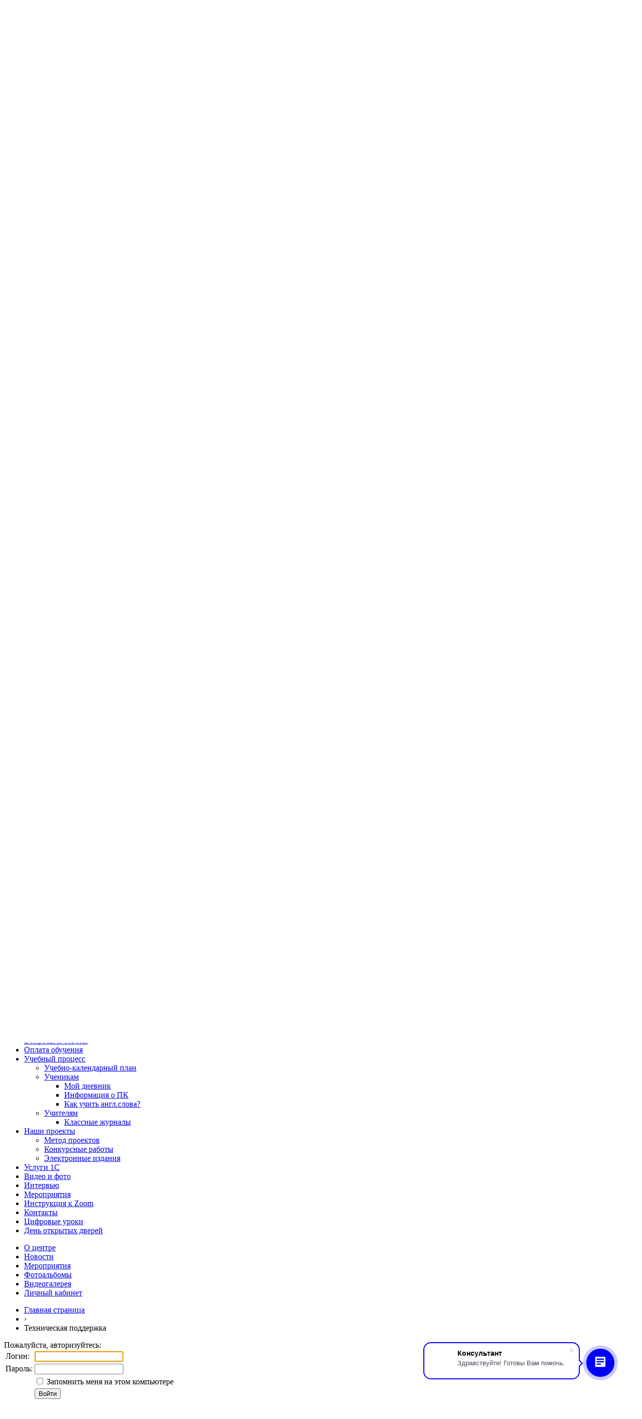

--- FILE ---
content_type: text/html; charset=UTF-8
request_url: https://www.nivasposad.ru/tech_poddergka/
body_size: 64149
content:
<!DO CTYPE html>
<!DOCTYPE html>
<html>
<head>
    <title>Авторизация</title>
    <meta http-equiv="X-UA-Compatible" content="IE=edge">
    <meta name="viewport" content="width=device-width, initial-scale=1">
    <link href="//fonts.googleapis.com/css?family=PT+Sans:400,700,400italic,700italic|PT+Serif+Caption:400,400italic&amp;subset=latin,cyrillic" rel="stylesheet">
    <link href="/bitrix/templates/modern_s1/css/lightbox.css" rel="stylesheet">
    <script src="//ajax.googleapis.com/ajax/libs/jquery/2.1.3/jquery.min.js"></script>
    <script type="text/javascript" src="/bitrix/templates/modern_s1/js/lightbox.js"></script>
    <meta http-equiv="Content-Type" content="text/html; charset=UTF-8" />
<meta name="keywords" content="Образовательный центр «НИВА», г. Сергиев Посад, английский язык, французский язык, иностранные языки, информатика, курсы для взрослых, курсы для дошкольников, официальный партнер фирмы 1С" />
<meta name="description" content="Образовательный центр «НИВА» в Сергиевом Посаде Московской области предлагает курсы английского языка, информатики для школьников, развивающие курсы для дошкольников и компьютерные курсы для взрослых" />
<link href="/bitrix/css/wbooster.cookies/banner.css?1761493911653" type="text/css"  rel="stylesheet" />
<link href="/bitrix/cache/css/s1/modern_s1/page_2ee8fd320bc2684170cb6a17c32b8f95/page_2ee8fd320bc2684170cb6a17c32b8f95_v1.css?17570697961291" type="text/css"  rel="stylesheet" />
<link href="/bitrix/cache/css/s1/modern_s1/template_63056039a63e6097bff87ea640d6c211/template_63056039a63e6097bff87ea640d6c211_v1.css?1757069521211524" type="text/css"  data-template-style="true" rel="stylesheet" />
<script>if(!window.BX)window.BX={};if(!window.BX.message)window.BX.message=function(mess){if(typeof mess==='object'){for(let i in mess) {BX.message[i]=mess[i];} return true;}};</script>
<script>(window.BX||top.BX).message({"pull_server_enabled":"N","pull_config_timestamp":0,"pull_guest_mode":"N","pull_guest_user_id":0});(window.BX||top.BX).message({"PULL_OLD_REVISION":"Для продолжения корректной работы с сайтом необходимо перезагрузить страницу."});</script>
<script>(window.BX||top.BX).message({"JS_CORE_LOADING":"Загрузка...","JS_CORE_NO_DATA":"- Нет данных -","JS_CORE_WINDOW_CLOSE":"Закрыть","JS_CORE_WINDOW_EXPAND":"Развернуть","JS_CORE_WINDOW_NARROW":"Свернуть в окно","JS_CORE_WINDOW_SAVE":"Сохранить","JS_CORE_WINDOW_CANCEL":"Отменить","JS_CORE_WINDOW_CONTINUE":"Продолжить","JS_CORE_H":"ч","JS_CORE_M":"м","JS_CORE_S":"с","JSADM_AI_HIDE_EXTRA":"Скрыть лишние","JSADM_AI_ALL_NOTIF":"Показать все","JSADM_AUTH_REQ":"Требуется авторизация!","JS_CORE_WINDOW_AUTH":"Войти","JS_CORE_IMAGE_FULL":"Полный размер"});</script>

<script src="/bitrix/js/main/core/core.min.js?1739053213225181"></script>

<script>BX.Runtime.registerExtension({"name":"main.core","namespace":"BX","loaded":true});</script>
<script>BX.setJSList(["\/bitrix\/js\/main\/core\/core_ajax.js","\/bitrix\/js\/main\/core\/core_promise.js","\/bitrix\/js\/main\/polyfill\/promise\/js\/promise.js","\/bitrix\/js\/main\/loadext\/loadext.js","\/bitrix\/js\/main\/loadext\/extension.js","\/bitrix\/js\/main\/polyfill\/promise\/js\/promise.js","\/bitrix\/js\/main\/polyfill\/find\/js\/find.js","\/bitrix\/js\/main\/polyfill\/includes\/js\/includes.js","\/bitrix\/js\/main\/polyfill\/matches\/js\/matches.js","\/bitrix\/js\/ui\/polyfill\/closest\/js\/closest.js","\/bitrix\/js\/main\/polyfill\/fill\/main.polyfill.fill.js","\/bitrix\/js\/main\/polyfill\/find\/js\/find.js","\/bitrix\/js\/main\/polyfill\/matches\/js\/matches.js","\/bitrix\/js\/main\/polyfill\/core\/dist\/polyfill.bundle.js","\/bitrix\/js\/main\/core\/core.js","\/bitrix\/js\/main\/polyfill\/intersectionobserver\/js\/intersectionobserver.js","\/bitrix\/js\/main\/lazyload\/dist\/lazyload.bundle.js","\/bitrix\/js\/main\/polyfill\/core\/dist\/polyfill.bundle.js","\/bitrix\/js\/main\/parambag\/dist\/parambag.bundle.js"]);
</script>
<script>(window.BX||top.BX).message({"LANGUAGE_ID":"ru","FORMAT_DATE":"DD.MM.YYYY","FORMAT_DATETIME":"DD.MM.YYYY HH:MI:SS","COOKIE_PREFIX":"BITRIX_SM_WWW","SERVER_TZ_OFFSET":"10800","UTF_MODE":"Y","SITE_ID":"s1","SITE_DIR":"\/","USER_ID":"","SERVER_TIME":1768992055,"USER_TZ_OFFSET":0,"USER_TZ_AUTO":"Y","bitrix_sessid":"f64be21ae7fda37a4c9e9b7996068d76"});</script>


<script src="/bitrix/js/pull/protobuf/protobuf.min.js?163031868276433"></script>
<script src="/bitrix/js/pull/protobuf/model.min.js?163031868214190"></script>
<script src="/bitrix/js/main/core/core_promise.min.js?16303186772490"></script>
<script src="/bitrix/js/rest/client/rest.client.min.js?16303186849240"></script>
<script src="/bitrix/js/pull/client/pull.client.min.js?173905289149664"></script>
<script src="/bitrix/js/wbooster.cookies/banner.js?17614939113702"></script>
<script>BX.setJSList(["\/bitrix\/templates\/modern_s1\/js\/jquery.cookie.min.js","\/bitrix\/templates\/modern_s1\/js\/jquery.formstyler.min.js","\/bitrix\/templates\/modern_s1\/js\/jquery.magnificpopup.min.js","\/bitrix\/templates\/modern_s1\/js\/jquery.matchHeight-min.js","\/bitrix\/templates\/modern_s1\/js\/jquery.mobileNav.js","\/bitrix\/templates\/modern_s1\/js\/owl.carousel.min.js","\/bitrix\/templates\/modern_s1\/js\/perfect-scrollbar.jquery.min.js","\/bitrix\/templates\/modern_s1\/js\/main.js","\/bitrix\/templates\/modern_s1\/js\/special_version.js","\/bitrix\/components\/bitrix\/search.title\/script.js","\/bitrix\/components\/abudagov\/socnetlink\/templates\/.default\/script.js"]);</script>
<script>BX.setCSSList(["\/bitrix\/templates\/modern_s1\/components\/bitrix\/system.auth.authorize\/.default\/style.css","\/bitrix\/templates\/modern_s1\/special_version.css","\/bitrix\/templates\/modern_s1\/components\/bitrix\/search.title\/modern_search\/style.css","\/bitrix\/components\/abudagov\/socnetlink\/templates\/.default\/style.css","\/bitrix\/templates\/modern_s1\/styles.css","\/bitrix\/templates\/modern_s1\/template_styles.css"]);</script>
<script>if (Intl && Intl.DateTimeFormat) document.cookie="BITRIX_SM_WWW_TZ="+Intl.DateTimeFormat().resolvedOptions().timeZone+"; path=/; expires=Fri, 01 Jan 2027 00:00:00 +0300";</script>
<script>
					(function () {
						"use strict";

						var counter = function ()
						{
							var cookie = (function (name) {
								var parts = ("; " + document.cookie).split("; " + name + "=");
								if (parts.length == 2) {
									try {return JSON.parse(decodeURIComponent(parts.pop().split(";").shift()));}
									catch (e) {}
								}
							})("BITRIX_CONVERSION_CONTEXT_s1");

							if (cookie && cookie.EXPIRE >= BX.message("SERVER_TIME"))
								return;

							var request = new XMLHttpRequest();
							request.open("POST", "/bitrix/tools/conversion/ajax_counter.php", true);
							request.setRequestHeader("Content-type", "application/x-www-form-urlencoded");
							request.send(
								"SITE_ID="+encodeURIComponent("s1")+
								"&sessid="+encodeURIComponent(BX.bitrix_sessid())+
								"&HTTP_REFERER="+encodeURIComponent(document.referrer)
							);
						};

						if (window.frameRequestStart === true)
							BX.addCustomEvent("onFrameDataReceived", counter);
						else
							BX.ready(counter);
					})();
				</script>
<script charset="UTF-8" src="//cdn.sendpulse.com/js/push/2a86b068a0d18cb26b37b94680c64a9b_0.js" async></script>
<script type="text/javascript">
		if (window == window.top) {
			document.addEventListener("DOMContentLoaded", function() {
			    var div = document.createElement("div");
			    div.innerHTML = ' <div id="ab-position-right"> <div id="ab-sidebar" class="ab-sidebar ab-animation-none ab-position-right ab-hidden-xs-N"> <a href="https://vk.com/nivasposad" class="ab-sidebar__link" rel="noopener noreferrer" target="blank" > <span id="ab-sidebar__ico-0" class="ab-sidebar__ico ab-sidebar__ico-color ab-sidebar__ico-shadow"></span> </a> <a href="https://rutube.ru/channel/25464781/" class="ab-sidebar__link" rel="noopener noreferrer" target="blank" > <span id="ab-sidebar__ico-1" class="ab-sidebar__ico ab-sidebar__ico-color ab-sidebar__ico-shadow"></span> </a> <a href="https://www.youtube.com/channel/UC6Tf-uWM91LPJ_gZInvOetA" class="ab-sidebar__link" rel="noopener noreferrer" target="blank" > <span id="ab-sidebar__ico-2" class="ab-sidebar__ico ab-sidebar__ico-color ab-sidebar__ico-shadow"></span> </a> <a href="https://yandex.ru/maps/org/niva/1101512147/reviews/?ll=38.130789%2C56.303951&amp;utm_campaign=v1&amp;utm_medium=rating&amp;utm_source=badge&amp;z=16" class="ab-sidebar__link" rel="noopener noreferrer" target="blank" > <span id="ab-sidebar__ico-3" class="ab-sidebar__ico ab-sidebar__ico-color ab-sidebar__ico-shadow"></span> </a> </div> </div> ';
				document.body.appendChild(div);
			});
		}
	</script>
 <style> #ab-sidebar__ico-0{ background-position: -54px -189px; } @media screen and (max-width:767px) { #ab-sidebar__ico-0{ background-position: -92px -322px; } } #ab-sidebar__ico-1{ background-position: -0px -216px; } @media screen and (max-width:767px) { #ab-sidebar__ico-1{ background-position: -0px -368px; } } #ab-sidebar__ico-2{ background-position: -54px -108px; } @media screen and (max-width:767px) { #ab-sidebar__ico-2{ background-position: -92px -184px; } } #ab-sidebar__ico-3{ background-position: -27px -27px; } @media screen and (max-width:767px) { #ab-sidebar__ico-3{ background-position: -46px -46px; } } .ab-sidebar{ top: 12%; z-index: 101; margin: 0 6px; position: fixed; } .ab-sidebar__ico { border-radius: 10px; z-index: 101; margin-top: 6px; width: 27px; height: 27px; min-height: 27px; background-size: 135px 297px; } @media screen and (max-width:767px) { .ab-sidebar__ico { width: 46px; height: 46px; min-height: 46px; background-size: 230px 506px; } } </style> 



<script  src="/bitrix/cache/js/s1/modern_s1/template_1dd17fae49a70d8d10dedcd16fa6c32f/template_1dd17fae49a70d8d10dedcd16fa6c32f_v1.js?1757069521134259"></script>
<script>var _ba = _ba || []; _ba.push(["aid", "21f2f0bb0c4b55090996dc6e51d88243"]); _ba.push(["host", "www.nivasposad.ru"]); (function() {var ba = document.createElement("script"); ba.type = "text/javascript"; ba.async = true;ba.src = (document.location.protocol == "https:" ? "https://" : "http://") + "bitrix.info/ba.js";var s = document.getElementsByTagName("script")[0];s.parentNode.insertBefore(ba, s);})();</script>


		                        	    
<script>
        (function(w,d,u){
                var s=d.createElement('script');s.async=true;s.src=u+'?'+(Date.now()/60000|0);
                var h=d.getElementsByTagName('script')[0];h.parentNode.insertBefore(s,h);
        })(window,document,'https://cdn-ru.bitrix24.ru/b13828616/crm/site_button/loader_3_pv5cn0.js');
</script>
</head>

<body>
<div class="body-wrapper clearfix">
	<div class="special-settings">
	<div class="container special-panel-container">
		<div class="content">
			<div class="aa-block aaFontsize">
				<div class="fl-l">Размер:</div>
				<a class="aaFontsize-small" data-aa-fontsize="small" href="#" title="Уменьшенный размер шрифта">A</a><!-- 
				 --><a class="aaFontsize-normal a-current" href="#" data-aa-fontsize="normal" title="Нормальный размер шрифта">A</a><!-- 
				 --><a class="aaFontsize-big" data-aa-fontsize="big" href="#" title="Увеличенный размер шрифта">A</a>
			</div>
			<div class="aa-block aaColor">
				Цвет:
				<a class="aaColor-black a-current" data-aa-color="black" href="#" title="Черным по белому"><span>C</span></a><!-- 
				 --><a class="aaColor-yellow" data-aa-color="yellow" href="#" title="Желтым по черному"><span>C</span></a><!--
				 --><a class="aaColor-blue" data-aa-color="blue" href="#" title="Синим по голубому"><span>C</span></a> 
			</div>
			
			<div class="aa-block aaImage">
				Изображения
				<span class="aaImage-wrapper">
					<a class="aaImage-on a-current" data-aa-image="on" href="#">Вкл.</a><!-- 
					 --><a class="aaImage-off" data-aa-image="off" href="#">Выкл.</a>
				</span>			
			</div>
			<span class="aa-block"><a href="/?set-aa=normal" data-aa-off><i class="icon icon-special-version"></i> Обычная версия сайта</a></span>
			
					</div>
	</div> <!-- .container special-panel-container -->
</div> <!-- .special-settings -->    <header>
        <div class="container container-top-header">
            <div class="content">
				<div class="col col-mb-5 col-3 col-dt-2 col-ld-3">
					<!--<a class="top-header-link" href="#">RU<i class="icon icon-dd"></i></a>-->
											<a class="top-header-link" href="/auth/">
							<i class="icon icon-lk"></i>
						<span class="col-mb-hide col-hide col-dt-hide">
						Вход
						</span>
						</a>
									</div>
				<div class="col col-mb-hide col-7 col-dt-8 col-ld-7">
									</div>
				<div class="col col-mb-7 col-2 col-dt-2">
					<div class="top-header-right-side">
						<span itemprop="Copy" class="aa-hide"><a data-aa-on="" href="/?set-aa=special" class="fl-r top-header-link"><i class="icon icon-special-version"></i></a></span>
							<div class="search-block fl-r">
		<div class="search-button"><i class="icon icon-search"></i></div>
		<div class="container container-search">
			<div class="content">
				<div class="col col-mb-12" id="searchTitle">
					<form action="/search/index.php">
						<div class="search-form-block">
							<i class="icon icon-search-white"></i>
							<div class="search-close-button"><i class="icon icon-close"></i></div>
							<div class="ov-h">
								<input id="title-search-input" class="search-input" type="text" name="q" autocomplete="off">
							</div>
						</div>
					</form>
					<div class="search-suggestions">
					</div>
				</div> <!-- .col col-mb-12 -->
			</div> <!-- .content -->
		</div> <!-- .container container-search -->
	</div>
<script>

function JCTitleSearchModern(arParams)
{
	var _this = this;

	this.arParams = {
		'AJAX_PAGE': arParams.AJAX_PAGE,
		'CONTAINER_ID': arParams.CONTAINER_ID,
		'INPUT_ID': arParams.INPUT_ID,
		'MIN_QUERY_LEN': parseInt(arParams.MIN_QUERY_LEN)
	};
	if(arParams.WAIT_IMAGE)
		this.arParams.WAIT_IMAGE = arParams.WAIT_IMAGE;
	if(arParams.MIN_QUERY_LEN <= 0)
		arParams.MIN_QUERY_LEN = 1;

	this.cache = [];
	this.cache_key = null;

	this.startText = '';
	this.currentRow = -1;
	this.RESULT = null;
	this.CONTAINER = null;
	this.INPUT = null;
	this.WAIT = null;

	this.ShowResult = function(result)
	{
		var suggestions = document.getElementsByClassName('search-suggestions');
		suggestions[0].innerHTML = result;
	}

	this.onKeyPress = function(keyCode)
	{
		var tbl = BX.findChild(_this.RESULT, {'tag':'div','class':'search-result'}, true);
		if(!tbl)
			return false;

		var cnt = tbl.rows.length;

		switch (keyCode)
		{
			case 27: // escape key - close search div
				_this.RESULT.style.display = 'none';
				_this.currentRow = -1;
				_this.UnSelectAll();
				return true;

			case 40: // down key - navigate down on search results
				if(_this.RESULT.style.display == 'none')
					_this.RESULT.style.display = 'block';

				var first = -1;
				for(var i = 0; i < cnt; i++)
				{
					if(!BX.findChild(tbl.rows[i], {'class':'title-search-separator'}, true))
					{
						if(first == -1)
							first = i;

						if(_this.currentRow < i)
						{
							_this.currentRow = i;
							break;
						}
						else if(tbl.rows[i].className == 'title-search-selected')
						{
							tbl.rows[i].className = '';
						}
					}
				}

				if(i == cnt && _this.currentRow != i)
					_this.currentRow = first;

				tbl.rows[_this.currentRow].className = 'title-search-selected';
				return true;

			case 38: // up key - navigate up on search results
				if(_this.RESULT.style.display == 'none')
					_this.RESULT.style.display = 'block';

				var last = -1;
				for(var i = cnt-1; i >= 0; i--)
				{
					if(!BX.findChild(tbl.rows[i], {'class':'title-search-separator'}, true))
					{
						if(last == -1)
							last = i;

						if(_this.currentRow > i)
						{
							_this.currentRow = i;
							break;
						}
						else if(tbl.rows[i].className == 'title-search-selected')
						{
							tbl.rows[i].className = '';
						}
					}
				}

				if(i < 0 && _this.currentRow != i)
					_this.currentRow = last;

				tbl.rows[_this.currentRow].className = 'title-search-selected';
				return true;

			case 13: // enter key - choose current search result
				if(_this.RESULT.style.display == 'block')
				{
					for(var i = 0; i < cnt; i++)
					{
						if(_this.currentRow == i)
						{
							if(!BX.findChild(tbl.rows[i], {'class':'title-search-separator'}, true))
							{
								var a = BX.findChild(tbl.rows[i], {'tag':'a'}, true);
								if(a)
								{
									window.location = a.href;
									return true;
								}
							}
						}
					}
				}
				return false;
		}

		return false;
	}

	this.onTimeout = function()
	{
		_this.onChange(function(){
			setTimeout(_this.onTimeout, 500);
		});
	}

	this.onChange = function(callback)
	{
		if(_this.INPUT.value != _this.oldValue && _this.INPUT.value != _this.startText)
		{
			_this.oldValue = _this.INPUT.value;
			if(_this.INPUT.value.length >= _this.arParams.MIN_QUERY_LEN)
			{
				_this.cache_key = _this.arParams.INPUT_ID + '|' + _this.INPUT.value;
				if(_this.cache[_this.cache_key] == null)
				{
					if(_this.WAIT)
					{
						var pos = BX.pos(_this.INPUT);
						var height = (pos.bottom - pos.top)-2;
						_this.WAIT.style.top = (pos.top+1) + 'px';
						_this.WAIT.style.height = height + 'px';
						_this.WAIT.style.width = height + 'px';
						_this.WAIT.style.left = (pos.right - height + 2) + 'px';
						_this.WAIT.style.display = 'block';
					}

					BX.ajax.post(
						_this.arParams.AJAX_PAGE,
						{
							'ajax_call':'y',
							'INPUT_ID':_this.arParams.INPUT_ID,
							'q':_this.INPUT.value,
							'l':_this.arParams.MIN_QUERY_LEN
						},
						function(result)
						{
							_this.cache[_this.cache_key] = result;
							_this.ShowResult(result);
							_this.currentRow = -1;
							_this.EnableMouseEvents();
							if(_this.WAIT)
								_this.WAIT.style.display = 'none';
							if (!!callback)
								callback();
						}
					);
					return;
				}
				else
				{
					_this.ShowResult(_this.cache[_this.cache_key]);
					_this.currentRow = -1;
					_this.EnableMouseEvents();
				}
			}
			else
			{
				_this.RESULT.style.display = 'none';
				_this.currentRow = -1;
				_this.UnSelectAll();
			}
		}
		if (!!callback)
			callback();
	}

	this.UnSelectAll = function()
	{
		var tbl = BX.findChild(_this.RESULT, {'tag':'div','class':'search-result'}, true);
		if(tbl)
		{
			var cnt = tbl.rows.length;
			for(var i = 0; i < cnt; i++)
				tbl.rows[i].className = '';
		}
	}

	this.EnableMouseEvents = function()
	{
		var tbl = BX.findChild(_this.RESULT, {'tag':'div','class':'search-result'}, true);
		if(tbl)
		{
			var cnt = tbl.rows.length;
			for(var i = 0; i < cnt; i++)
				if(!BX.findChild(tbl.rows[i], {'class':'title-search-separator'}, true))
				{
					tbl.rows[i].id = 'row_' + i;
					tbl.rows[i].onmouseover = function (e) {
						if(_this.currentRow != this.id.substr(4))
						{
							_this.UnSelectAll();
							this.className = 'title-search-selected';
							_this.currentRow = this.id.substr(4);
						}
					};
					tbl.rows[i].onmouseout = function (e) {
						this.className = '';
						_this.currentRow = -1;
					};
				}
		}
	}

	this.onFocusLost = function(hide)
	{
		setTimeout(function(){_this.RESULT.style.display = 'none';}, 250);
	}

	this.onFocusGain = function()
	{
		if(_this.RESULT.innerHTML.length)
			_this.ShowResult();
	}

	this.onKeyDown = function(e)
	{
		if(!e)
			e = window.event;

		if (_this.RESULT.style.display == 'block')
		{
			if(_this.onKeyPress(e.keyCode))
				return BX.PreventDefault(e);
		}
	}

	this.Init = function()
	{
		this.CONTAINER = document.getElementById(this.arParams.CONTAINER_ID);
		this.RESULT = document.body.appendChild(document.createElement("DIV"));
		this.RESULT.className = 'search-suggestions';
		this.INPUT = document.getElementById(this.arParams.INPUT_ID);
		this.startText = this.oldValue = this.INPUT.value;
		BX.bind(this.INPUT, 'focus', function() {_this.onFocusGain()});
		BX.bind(this.INPUT, 'blur', function() {_this.onFocusLost()});

		if(BX.browser.IsSafari() || BX.browser.IsIE())
			this.INPUT.onkeydown = this.onKeyDown;
		else
			this.INPUT.onkeypress = this.onKeyDown;

		if(this.arParams.WAIT_IMAGE)
		{
			this.WAIT = document.body.appendChild(document.createElement("DIV"));
			this.WAIT.style.backgroundImage = "url('" + this.arParams.WAIT_IMAGE + "')";
			if(!BX.browser.IsIE())
				this.WAIT.style.backgroundRepeat = 'none';
			this.WAIT.style.display = 'none';
			this.WAIT.style.position = 'absolute';
			this.WAIT.style.zIndex = '1100';
		}

		BX.bind(this.INPUT, 'bxchange', function() {_this.onChange()});
	}

	BX.ready(function (){_this.Init(arParams)});
}

	BX.ready(function(){
		new JCTitleSearchModern({
			'AJAX_PAGE' : '/tech_poddergka/',
			'CONTAINER_ID': 'searchTitle',
			'INPUT_ID': 'title-search-input',
			'MIN_QUERY_LEN': 2
		});
	});
</script>
					</div>
				</div>
            </div> <!-- .content -->
        </div> <!-- .container container-top-header -->
        <div class="container container-white pt10 pb10">
            <div class="content">
                <div class="col col-mb-12 col-12 col-dt-6">
                    <div class="logo-block">
                        <a href="/" class="logo">
                            <img src="/images/schablon/logo.jpg" alt="Образовательный центр «НИВА»" title="На Главную">
                        </a>


									<span class="h1">
                        <a href="/" title="На Главную">
										Образовательный центр «НИВА» <br>
										<small>141300 Россия, Московская область,<br>Сергиев Посад, пр. Красной Армии, д. 92</small>
                        </a><br>
										<a href="/education/admission/zajavlenije/" title="Бланк заявления"><img src="/images/schablon/zajavlenie.gif" alt="Заявление на обучение" title="Написать on-line заявление на обучение"></a>
									</span>


                    </div>
                </div> <!-- .col col-mb-12 col-12 col-dt-7 -->
				<div class="col col-mb-12 col-12 col-dt-5">
                    <div class="header-info-block mb-hide">
						<b>35 лет в сфере образования</b><br>
                        <div class="ov-h">
							<a href="/education/dostigenija/best2014/index.php" title="Лауреат конкурса «100 лучших школ России»"><img width="15%" src="/images/schablon/medal_100_best_school.jpg" border="0" alt="Медаль Лауреата конкурса «100 лучших школ России»"></a>
							<a href="/education/dostigenija/web-lider2015/index.php" title="Лауреат конкурса «ВЕБ-ЛИДЕР-2015»"><img width="15%" src="/images/schablon/medal_web_lider.jpg" border="0" alt="Медаль Лауреата конкурса «ВЕБ-ЛИДЕР-2015»"></a>
							<a href="/education/dostigenija/predprijatie_goda/index.php" title="«Предприятие года 2015»: Медаль Национальный знак качества «ВЫБОР РОССИИ: Отечественный производитель»"><img width="15%" src="/images/schablon/medal_vjibor_russia.jpg" border="0" alt="«Предприятие года 2015»: Медаль Национальный знак качества «ВЫБОР РОССИИ: Отечественный производитель»"></a>
							<a href="/education/dostigenija/liga_liderov2016/index.php" title="Лауреат Всероссийского конкурса «Образовательная организация XXI века. Лига лидеров – 2016»"><img width="15%" src="/images/schablon/medal_liga_liderov.jpg" border="0" alt="Медаль Лауреата Всероссийского конкурса «Образовательная организация XXI века. Лига лидеров – 2016»"></a>
							<a href="/education/dostigenija/school_goda_2016/index.php" title="Лауреат V Всероссийского образовательного форума «100 лучших организаций дополнительного образования детей России»"><img width="15%" src="/images/schablon/medal_100_best_dodl.jpg" border="0" alt="«Медаль Лауреата V Всероссийского образовательного форума «100 лучших организаций дополнительного образования детей России»"></a>
							<a href="https://yandex.ru/profile/1101512147?intent=reviews" title="Награда Яндекс Карты «Хорошее место» (Образовательный центр «НИВА»)" target="_blank"><img width="12%" src="/images/schablon/yandex.png" border="0" alt="Награда Яндекс Карты «Хорошее место» (Образовательный центр «НИВА»)"></a>
                        </div>
                    </div>
                    <div class="header-info-block">
						<b><u>Учебная часть</u></b><br>
                        <div class="ov-h">
							<b>+ 7 (496) 540-44-84<br>+ 7 (496) 547-44-84</b>
							<br><a href="/education/contacts/">Контакты</a>
							<br><a href="/education/otziv/">Отзывы</a>
                        </div>
                    </div>

                </div> <!-- .col col-mb-12 col-12 col-dt-5 -->
            </div> <!-- .content -->
        </div> <!-- .container container-white pt10 pb10 -->
        <div class="container container-top-navigation">
            <div class="content">
                <div class="col col-mb-hide col-12">
                    <div class="top-nav-block">
                        
    <ul>
    				                                    <li class="parent">
                    <a tabindex="1" href="/education/o_centre/">Сведения об образовательной организации</a>
                    <div class="second-level container">
                        <div class="content">
                            <div class="col col-mb-12">
                                <div class="content">
                                    <ul class="clearfix">
                                				                    <li><a href="/education/o_centre/index.php">Основные сведения</a></li>
                    				                    <li><a href="/education/o_centre/struktura/">Структура и органы управления</a></li>
                    				                    <li><a href="/education/o_centre/documents/">Документы</a></li>
                    				                    <li><a href="/education/o_centre/education/">Образование</a></li>
                    				                    <li><a href="/education/o_centre/polza_resurs/">Образовательные стандарты</a></li>
                    				                    <li><a href="/education/o_centre/personal_admin/">Руководство</a></li>
                    				                    <li><a href="/education/o_centre/personal_admin/teacher.php">Педагогический состав</a></li>
                    				                    <li><a href="/education/o_centre/stipendii/">Стипендии и иные виды материальной поддержки</a></li>
                    				                    <li><a href="/education/o_centre/oplata/">Платные образовательные услуги</a></li>
                    				                    <li><a href="/education/o_centre/mto/">Материально-техническое обеспечение</a></li>
                    				                    <li><a href="/education/o_centre/security/">Обеспечение безопасности</a></li>
                    				                    <li><a href="/education/contacts/">Контакты</a></li>
                    							</ul></div></div></div></div></li>
		                                    <li class="parent">
                    <a tabindex="1" href="/education/">О центре</a>
                    <div class="second-level container">
                        <div class="content">
                            <div class="col col-mb-12">
                                <div class="content">
                                    <ul class="clearfix">
                                				                                    <li class="parent">
					<a href="/education/o_centre/">Сведения об образовательной организации</a>
					<ul class="third-level">
				</li>
                                				                    <li><a href="/education/o_centre/index.php">Основные сведения</a></li>
                    				                    <li><a href="/education/o_centre/struktura/">Структура и органы управления</a></li>
                    				                    <li><a href="/education/o_centre/documents/">Документы</a></li>
                    				                    <li><a href="/education/o_centre/education/">Образование</a></li>
                    				                    <li><a href="/education/o_centre/polza_resurs/">Образовательные стандарты</a></li>
                    				                    <li><a href="/education/o_centre/personal_admin/">Руководство</a></li>
                    				                    <li><a href="/education/o_centre/personal_admin/teacher.php">Педагогический состав</a></li>
                    				                    <li><a href="/education/o_centre/stipendii/">Стипендии и иные виды материальной поддержки</a></li>
                    				                    <li><a href="/education/o_centre/oplata/">Платные образовательные услуги</a></li>
                    				                    <li><a href="/education/o_centre/mto/">Материально-техническое обеспечение</a></li>
                    				                    <li><a href="/education/o_centre/security/">Обеспечение безопасности</a></li>
                    				                    <li><a href="/education/contacts/">Контакты</a></li>
                    							</ul></li>
		                    <li><a href="/education/direktor/">Приветствие директора</a></li>
                    				                                    <li class="parent">
					<a href="/education/admission/">Прием и обучение</a>
					<ul class="third-level">
				</li>
                                				                    <li><a href="/education/admission/">Порядок приема</a></li>
                    				                    <li><a href="/education/admission/zajavlenije/">Заявления на обучение</a></li>
                    				                    <li><a href="/education/admission/nalog_vjichet/">Налоговый вычет</a></li>
                    				                    <li><a href="/education/admission/m_kapital/">Материнский капитал</a></li>
                    				                    <li><a href="/education/admission/calculator/">Калькулятор стоимости</a></li>
                    				                    <li><a href="/education/o_centre/oplata/">Стоимость программ</a></li>
                    							</ul></li>
		                    <li><a href="/education/press_about_us/">Пресса о нас</a></li>
                    				                    <li><a href="/education/otziv/">Отзывы</a></li>
                    				                    <li><a href="/education/video/">Видео и фото</a></li>
                    				                    <li><a href="/education/news/">Новости</a></li>
                    				                    <li><a href="/education/events/">Мероприятия</a></li>
                    				                    <li><a href="/education/matkapital">Оплата материнским капиталом</a></li>
                    				                    <li><a href="/education/bank_details/">Банковские реквизиты</a></li>
                    				                    <li><a href="/education/contacts/">Контакты</a></li>
                    				                    <li><a href="/polk/">Бессмертный полк</a></li>
                    				                    <li><a href="/question/">Вопросы и ответы</a></li>
                    				                    <li><a href="/education/dod/">Дни открытых дверей</a></li>
                    							</ul></div></div></div></div></li>
		                    <li><a href="/education/news/">Новости</a></li>
                    				                    <li><a href="/education/events/2020/741/">Набор на новый 2025-2026 учебный год</a></li>
                    				                    <li><a href="/education/paket/">Пакетное предложение 2025</a></li>
                    				                    <li><a href="/education/e_club/">Английский клуб 2025</a></li>
                    				                                    <li class="parent">
                    <a tabindex="1" href="/kursy_preschoolers/">Дошкольникам</a>
                    <div class="second-level container">
                        <div class="content">
                            <div class="col col-mb-12">
                                <div class="content">
                                    <ul class="clearfix">
                                				                    <li><a href="/kursy_preschoolers/index.php">Счастливый ребенок</a></li>
                    				                    <li><a href="/kursy_preschoolers/programm/">Программы</a></li>
                    				                    <li><a href="/kursy_preschoolers/sovetji/">Рекомендации родителям</a></li>
                    				                    <li><a href="/kursy_preschoolers/health/">Уголок здоровья</a></li>
                    							</ul></div></div></div></div></li>
		                                    <li class="parent">
                    <a tabindex="1" href="/kursy_students/">Школьникам</a>
                    <div class="second-level container">
                        <div class="content">
                            <div class="col col-mb-12">
                                <div class="content">
                                    <ul class="clearfix">
                                				                    <li><a href="/kursy_students/index.php">Программы для школьников</a></li>
                    				                                    <li class="parent">
					<a href="/kursy_students/kursy_foreign/">Английский язык</a>
					<ul class="third-level">
				</li>
                                				                    <li><a href="/kursy_students/kursy_foreign/">Путь к успеху</a></li>
                    				                    <li><a href="/kursy_students/kursy_foreign/vjibor_kursa/">С чего начать?</a></li>
                    				                    <li><a href="/kursy_students/kursy_foreign/programm/">Английский язык</a></li>
                    				                    <li><a href="/kursy_students/kursy_foreign/programm/english_ege/">Английский язык: подготовка к ЕГЭ</a></li>
                    				                    <li><a href="/kursy_students/kursy_foreign/zu/">Цифровой учебник</a></li>
                    							</ul></li>
		                                    <li class="parent">
					<a href="/kursy_students/kursy_computer/">Компьютерные программы</a>
					<ul class="third-level">
				</li>
                                				                    <li><a href="/kursy_students/kursy_computer/">Что такое компьютерная школа?</a></li>
                    				                    <li><a href="/kursy_students/kursy_computer/vjibor_kursa/">Как выбрать курс?</a></li>
                    				                    <li><a href="/kursy_students/kursy_computer/programm/">Программы</a></li>
                    							</ul></li>
		                    <li><a href="/kursy_students/mathem_fizika/">Физика и математика</a></li>
                    				                    <li><a href="/kursy_students/russian/">Русский язык</a></li>
                    				                    <li><a href="/kursy_students/china/">Китайский язык</a></li>
                    				                    <li><a href="/kursy_students/social/">Обществознание</a></li>
                    				                    <li><a href="/kursy_students/history/">История</a></li>
                    							</ul></div></div></div></div></li>
		                                    <li class="parent">
                    <a tabindex="1" href="/kursy_vzroslye/">Взрослым</a>
                    <div class="second-level container">
                        <div class="content">
                            <div class="col col-mb-12">
                                <div class="content">
                                    <ul class="clearfix">
                                				                    <li><a href="/kursy_vzroslye/index.php">Компьютерные программы</a></li>
                    				                    <li><a href="/kursy_vzroslye/polzovatel/">Для начинающих</a></li>
                    				                    <li><a href="/kursy_vzroslye/opjitnji_polzovatel/">Профессиональные программы</a></li>
                    				                    <li><a href="/education/news/2023/15025/">Расписание учебных групп компьютерных программ для взрослых</a></li>
                    							</ul></div></div></div></div></li>
		                    <li><a href="/question/">Вопросы и ответы</a></li>
                    				                    <li><a href="/education/oplata/">Оплата обучения</a></li>
                    				                                    <li class="parent">
                    <a tabindex="1" href="/teacher_prozess/">Учебный процесс</a>
                    <div class="second-level container">
                        <div class="content">
                            <div class="col col-mb-12">
                                <div class="content">
                                    <ul class="clearfix">
                                				                    <li><a href="/teacher_prozess/index.php">Учебно-календарный план</a></li>
                    				                                    <li class="parent">
					<a href="/teacher_prozess/students/">Ученикам</a>
					<ul class="third-level">
				</li>
                                				                    <li><a href="/teacher_prozess/students/diary/">Мой дневник</a></li>
                    				                    <li><a href="/teacher_prozess/students/home_pk/">Информация о ПК</a></li>
                    				                    <li><a href="/upload/learning/scorm/HowToLearnEnglishWords/index.html">Как учить англ.слова?</a></li>
                    							</ul></li>
		                                    <li class="parent">
					<a href="/teacher_prozess/teachers/">Учителям</a>
					<ul class="third-level">
				</li>
                                				                    <li><a href="/teacher_prozess/teachers/logs/">Классные журналы</a></li>
                    							</ul></div></div></div></div></li>
		                                    <li class="parent">
                    <a tabindex="1" href="/projects/">Наши проекты</a>
                    <div class="second-level container">
                        <div class="content">
                            <div class="col col-mb-12">
                                <div class="content">
                                    <ul class="clearfix">
                                				                    <li><a href="/projects">Метод проектов</a></li>
                    				                    <li><a href="/projects/konkurs">Конкурсные работы</a></li>
                    				                    <li><a href="/projects/informregistr">Электронные издания</a></li>
                    							</ul></div></div></div></div></li>
		                    <li><a href="http://1c.nivasposad.ru/?tab=business">Услуги 1C</a></li>
                    				                    <li><a href="/education/video/">Видео и фото</a></li>
                    				                    <li><a href="/education/interview/">Интервью</a></li>
                    				                    <li><a href="/education/events/">Мероприятия</a></li>
                    				                    <li><a href="/education/zoom">Инструкция к Zoom</a></li>
                    				                    <li><a href="/education/contacts/">Контакты</a></li>
                    				                    <li><a href="https://niva.ispringlearn.ru/">Цифровые уроки</a></li>
                    				                    <li><a href="/education/dod/">День открытых дверей</a></li>
                            </ul>
                    </div> <!-- .top-nav-block -->
                </div> <!-- .col col-mb-hide col-12 -->
            </div>
        </div> <!-- .container container-top-navigation -->
    </header>

    <div class="container container-main col-margin">
        <div class="content">
            <div class="col col-mb-hide col-3">
                    <div class="white-box col-margin-bottom clearfix">
        <div class="sidebar-nav">
            <ul>
                																<li><a href="/education/index.php">О центре</a></li>
										                																<li><a href="/education/news/index.php">Новости</a></li>
										                																<li><a href="/education/events/">Мероприятия</a></li>
										                																<li><a href="/education/photo/">Фотоальбомы</a></li>
										                																<li><a href="/education/video/">Видеогалерея</a></li>
										                																<li><a href="/auth/personal.php">Личный кабинет</a></li>
										                				            </ul>
        </div>
    </div>
            </div> <!-- .col col-mb-12 col-3 -->
            <div class="col col-mb-12 col-9">
                <div class="breadcrumb"><ul><li><a href="/" title="Главная страница">Главная страница</a></li><li><span class="crumb_marker">&rsaquo;</span></li><li><span>Техническая поддержка</span></li></ul></div>                                <div class="white-box col-margin-bottom padding-box ">
                                        <!--<h1>Авторизация</h1>-->
                                        
<div class="bx-auth">
	<div class="bx-auth-note">Пожалуйста, авторизуйтесь:</div>

	<form name="form_auth" method="post" target="_top" action="/tech_poddergka/index.php?login=yes">

		<input type="hidden" name="AUTH_FORM" value="Y" />
		<input type="hidden" name="TYPE" value="AUTH" />
				<input type="hidden" name="backurl" value="/tech_poddergka/index.php" />
				
		<table class="bx-auth-table">
			<tr>
				<td class="bx-auth-label">Логин:</td>
				<td><input class="bx-auth-input input" type="text" name="USER_LOGIN" maxlength="255" value="" /></td>
			</tr>
			<tr>
				<td class="bx-auth-label">Пароль:</td>
				<td><input class="bx-auth-input input" type="password" name="USER_PASSWORD" maxlength="255" />
				</td>
			</tr>
						<tr>
				<td></td>
				<td><input class="checkbox" type="checkbox" id="USER_REMEMBER" name="USER_REMEMBER" value="Y" /><label for="USER_REMEMBER"><span></span>&nbsp;Запомнить меня на этом компьютере</label></td>
			</tr>
			<tr>
				<td></td>
				<td class="authorize-submit-cell"><input class="zayavka_btn" type="submit" name="Login" value="Войти" /></td>
			</tr>
		</table>

<!--		<noindex>
			<p>
				<a href="/tech_poddergka/index.php?forgot_password=yes" rel="nofollow">Забыли свой пароль?</a>
			</p>
		</noindex>
-->


	</form>
</div>

<script type="text/javascript">
try{document.form_auth.USER_LOGIN.focus();}catch(e){}
</script>

                                    </div>
                            </div> <!-- .col col-mb-12 col-9 -->
        </div> <!-- .content -->
    </div> <!-- .container container-main col-margin -->

</div>
<div class="footer-wrapper">
    <footer class="container container-footer">
        
    <div class="content footer-menu-content">
                                                                    <div class="col col-mb-12 col-4">
                        <ul>
                            <li class="col-margin-bottom">
                                <div class="h4">Сведения об образовательной организации</div>
                                    <ul>
                                                                        				                    <li><a href="/education/o_centre/index.php">Основные сведения</a></li>
										                                                        				                    <li><a href="/education/o_centre/struktura/">Структура и органы управления</a></li>
										                                                        				                    <li><a href="/education/o_centre/documents/">Документы</a></li>
										                                                        				                    <li><a href="/education/o_centre/education/">Образование</a></li>
										                                                        				                    <li><a href="/education/o_centre/polza_resurs/">Образовательные стандарты</a></li>
										                                                        				                    <li><a href="/education/o_centre/personal_admin/">Руководство</a></li>
										                                                        				                    <li><a href="/education/o_centre/personal_admin/teacher.php">Педагогический состав</a></li>
										                                                        				                    <li><a href="/education/o_centre/stipendii/">Стипендии и иные виды материальной поддержки</a></li>
										                                                        				                    <li><a href="/education/o_centre/oplata/">Платные образовательные услуги</a></li>
										                                                        				                    <li><a href="/education/o_centre/mto/">Материально-техническое обеспечение</a></li>
										                                                        				                    <li><a href="/education/o_centre/security/">Обеспечение безопасности</a></li>
										                                                        				                    <li><a href="/education/contacts/">Контакты</a></li>
										                                                            </ul></li></ul></div>
                                                            <div class="col col-mb-12 col-4">
                        <ul>
                            <li class="col-margin-bottom">
                                <div class="h4">О центре</div>
                                    <ul>
                                                                        				                    <li><a href="/education/o_centre/">Сведения об образовательной организации</a></li>
										                                                        				                    <li><a href="/education/direktor/">Приветствие директора</a></li>
										                                                        				                    <li><a href="/education/admission/">Прием и обучение</a></li>
										                                                        				                    <li><a href="/education/press_about_us/">Пресса о нас</a></li>
										                                                        				                    <li><a href="/education/otziv/">Отзывы</a></li>
										                                                        				                    <li><a href="/education/video/">Видео и фото</a></li>
										                                                        				                    <li><a href="/education/news/">Новости</a></li>
										                                                        				                    <li><a href="/education/events/">Мероприятия</a></li>
										                                                        				                    <li><a href="/education/matkapital">Оплата материнским капиталом</a></li>
										                                                        				                    <li><a href="/education/bank_details/">Банковские реквизиты</a></li>
										                                                        				                    <li><a href="/education/contacts/">Контакты</a></li>
										                                                        				                    <li><a href="/polk/">Бессмертный полк</a></li>
										                                                        				                    <li><a href="/question/">Вопросы и ответы</a></li>
										                                                        				                    <li><a href="/education/dod/">Дни открытых дверей</a></li>
										                                                            </ul></li></ul></div>
                        														<div class="col col-mb-12 col-4"><a href="/education/news/">Новости</a></div>
										                                                        														<div class="col col-mb-12 col-4"><a href="/education/events/2020/741/">Набор на новый 2025-2026 учебный год</a></div>
										                                                        														<div class="col col-mb-12 col-4"><a href="/education/paket/">Пакетное предложение 2025</a></div>
										                                                        														<div class="col col-mb-12 col-4"><a href="/education/e_club/">Английский клуб 2025</a></div>
										                                                                                            <div class="col col-mb-12 col-4">
                        <ul>
                            <li class="col-margin-bottom">
                                <div class="h4">Дошкольникам</div>
                                    <ul>
                                                                        				                    <li><a href="/kursy_preschoolers/index.php">Счастливый ребенок</a></li>
										                                                        				                    <li><a href="/kursy_preschoolers/programm/">Программы</a></li>
										                                                        				                    <li><a href="/kursy_preschoolers/sovetji/">Рекомендации родителям</a></li>
										                                                        				                    <li><a href="/kursy_preschoolers/health/">Уголок здоровья</a></li>
										                                                            </ul></li></ul></div>
                                                            <div class="col col-mb-12 col-4">
                        <ul>
                            <li class="col-margin-bottom">
                                <div class="h4">Школьникам</div>
                                    <ul>
                                                                        				                    <li><a href="/kursy_students/index.php">Программы для школьников</a></li>
										                                                        				                    <li><a href="/kursy_students/kursy_foreign/">Английский язык</a></li>
										                                                        				                    <li><a href="/kursy_students/kursy_computer/">Компьютерные программы</a></li>
										                                                        				                    <li><a href="/kursy_students/mathem_fizika/">Физика и математика</a></li>
										                                                        				                    <li><a href="/kursy_students/russian/">Русский язык</a></li>
										                                                        				                    <li><a href="/kursy_students/china/">Китайский язык</a></li>
										                                                        				                    <li><a href="/kursy_students/social/">Обществознание</a></li>
										                                                        				                    <li><a href="/kursy_students/history/">История</a></li>
										                                                            </ul></li></ul></div>
                                                            <div class="col col-mb-12 col-4">
                        <ul>
                            <li class="col-margin-bottom">
                                <div class="h4">Взрослым</div>
                                    <ul>
                                                                        				                    <li><a href="/kursy_vzroslye/index.php">Компьютерные программы</a></li>
										                                                        				                    <li><a href="/kursy_vzroslye/polzovatel/">Для начинающих</a></li>
										                                                        				                    <li><a href="/kursy_vzroslye/opjitnji_polzovatel/">Профессиональные программы</a></li>
										                                                        				                    <li><a href="/education/news/2023/15025/">Расписание учебных групп компьютерных программ для взрослых</a></li>
										                                                            </ul></li></ul></div>
                        														<div class="col col-mb-12 col-4"><a href="/question/">Вопросы и ответы</a></div>
										                                                        														<div class="col col-mb-12 col-4"><a href="/education/oplata/">Оплата обучения</a></div>
										                                                                                            <div class="col col-mb-12 col-4">
                        <ul>
                            <li class="col-margin-bottom">
                                <div class="h4">Учебный процесс</div>
                                    <ul>
                                                                        				                    <li><a href="/teacher_prozess/index.php">Учебно-календарный план</a></li>
										                                                        				                    <li><a href="/teacher_prozess/students/">Ученикам</a></li>
										                                                        				                    <li><a href="/teacher_prozess/teachers/">Учителям</a></li>
										                                                            </ul></li></ul></div>
                                                            <div class="col col-mb-12 col-4">
                        <ul>
                            <li class="col-margin-bottom">
                                <div class="h4">Наши проекты</div>
                                    <ul>
                                                                        				                    <li><a href="/projects">Метод проектов</a></li>
										                                                        				                    <li><a href="/projects/konkurs">Конкурсные работы</a></li>
										                                                        				                    <li><a href="/projects/informregistr">Электронные издания</a></li>
										                                                            </ul></li></ul></div>
                        														<div class="col col-mb-12 col-4"><a href="http://1c.nivasposad.ru/?tab=business">Услуги 1C</a></div>
										                                                        														<div class="col col-mb-12 col-4"><a href="/education/video/">Видео и фото</a></div>
										                                                        														<div class="col col-mb-12 col-4"><a href="/education/interview/">Интервью</a></div>
										                                                        														<div class="col col-mb-12 col-4"><a href="/education/events/">Мероприятия</a></div>
										                                                        														<div class="col col-mb-12 col-4"><a href="/education/zoom">Инструкция к Zoom</a></div>
										                                                        														<div class="col col-mb-12 col-4"><a href="/education/contacts/">Контакты</a></div>
										                                                        														<div class="col col-mb-12 col-4"><a href="https://niva.ispringlearn.ru/">Цифровые уроки</a></div>
										                                                        														<div class="col col-mb-12 col-4"><a href="/education/dod/">День открытых дверей</a></div>
										                                            </div>
        <div class="content">
            <div class="col col-mb-12 col-4">
                &copy; Образовательный центр «НИВА»<a href="http://www.1c-bitrix.ru/" target="blank" > 21.01.2026 </a><br>
                <a href="/about/contacts/">Контакты</a><br>
<a href="/document/privacy/soglasie.php" >Согласие на обработку персональных данных</a><br>
<a href="/document/privacy/privacy.php" >Политика конфиденциальности</a>
            </div>

            <div class="col col-mb-12 col-4">141300 Россия, Московская область,<br>Сергиев Посад, пр. Красной Армии, д. 92            </div>

            <div class="col col-mb-12 col-4">
                
    <div class="social-networks">
                    <a href="https://vk.com/nivasposad" title="Наша страница вКонтакте" class="social-network"><i class="icon icon-social-vk"></i></a>
                    <a href="https://www.youtube.com/channel/UC6Tf-uWM91LPJ_gZInvOetA" title="Наша страница в YouTube" class="social-network"><i class="icon icon-social-inst"></i></a>
            </div>

                <div id="bx-composite-banner">            
<!--'start_frame_cache_y0XwfU'--><!--'end_frame_cache_y0XwfU'-->                </div>
            </div>
        </div>
    </footer>
</div> <!-- .footer-wrapper -->
<div class="mobile-nav-wrapper">
    <div class="mobile-nav">
        <div class="content p20 pb0">
            <div class="col col-mb-8 pl0">
                <a class="btn btn-square btn-dark btn-block" href="#"><i class="icon icon-lk"></i> Личный кабинет</a>
            </div>
            <div class="col col-mb-4 pr0">
                <a class="btn btn-square btn-dark btn-block" href="#">Выйти</a>
            </div>
        </div>
    </div>
</div>
</body>
</html><div id="wb-cookie-root" style="display:none"></div>
            <script>
              window.WBCOOKIES_CONFIG = {'text':'Этот сайт использует файлы cookie для улучшения работы и вашего удобства. <a href=\"/document/privacy/privacy.php\">Продолжая пользоваться<\/a> сайтом, вы соглашаетесь с их использованием.','button':'Принять','position':'bottom','block':true,'ttlDays':180,'colors':{'bg':'#d6d6d6','text':'#363636','btn':'#ffffff','hover':'#e6e6e6','btnText':'#000000'}};
            
              (function(){
                    function tryInit(){
                      if (window.__wb_cookie_inited) return;
                      if (window.WbCookieBanner){
                        window.__wb_cookie_inited = true;
                        new WbCookieBanner(window.WBCOOKIES_CONFIG).init();
                      }
                    }
                    if (window.BX && BX.addCustomEvent){
                      BX.addCustomEvent("onFrameDataReceived", tryInit);
                    }
                    document.addEventListener("DOMContentLoaded", tryInit);
                    window.addEventListener("load", tryInit);
                    // страховка: до 3 секунд пытаемся каждые 300мс
                    var n=0, t=setInterval(function(){ tryInit(); if(++n>10 || window.__wb_cookie_inited) clearInterval(t); }, 300);
                  })();
            </script>